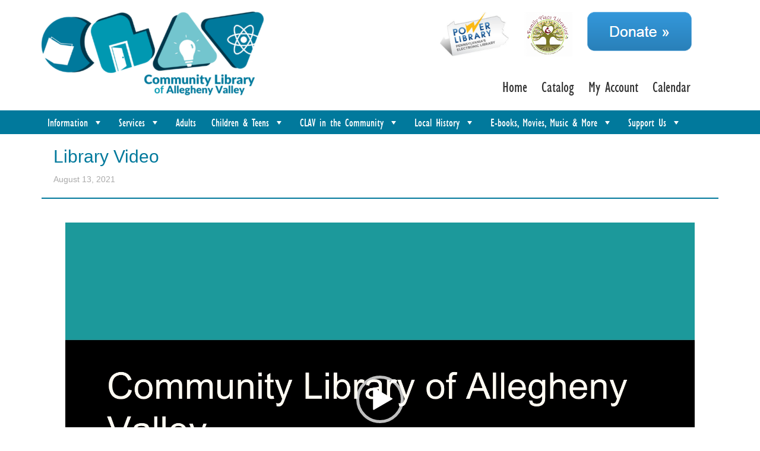

--- FILE ---
content_type: text/html; charset=UTF-8
request_url: https://www.alleghenyvalleylibrary.org/our-library/gold-award-video/
body_size: 22214
content:
<!DOCTYPE html>
<html dir="ltr" lang="en-US" prefix="og: https://ogp.me/ns#">
<head >
<meta charset="UTF-8" />
<meta name="viewport" content="width=device-width, initial-scale=1" />
<title>Library Video | Community Library of Allegheny Valley</title>
	<style>img:is([sizes="auto" i], [sizes^="auto," i]) { contain-intrinsic-size: 3000px 1500px }</style>
	
		<!-- All in One SEO 4.9.3 - aioseo.com -->
	<meta name="description" content="Find out a little about all that the Community Library of Allegheny Valley has to offer!" />
	<meta name="robots" content="max-image-preview:large" />
	<link rel="canonical" href="https://www.alleghenyvalleylibrary.org/our-library/gold-award-video/" />
	<meta name="generator" content="All in One SEO (AIOSEO) 4.9.3" />
		<meta property="og:locale" content="en_US" />
		<meta property="og:site_name" content="Community Library of Allegheny Valley | Community Library of Allegheny Valley strengthens the community by inspiring ideas, enriching lives and encouraging lifelong learning." />
		<meta property="og:type" content="article" />
		<meta property="og:title" content="Library Video | Community Library of Allegheny Valley" />
		<meta property="og:description" content="Find out a little about all that the Community Library of Allegheny Valley has to offer!" />
		<meta property="og:url" content="https://www.alleghenyvalleylibrary.org/our-library/gold-award-video/" />
		<meta property="og:image" content="https://www.alleghenyvalleylibrary.org/wp-content/uploads/2023/03/100-Years-Logo-1.png" />
		<meta property="og:image:secure_url" content="https://www.alleghenyvalleylibrary.org/wp-content/uploads/2023/03/100-Years-Logo-1.png" />
		<meta property="og:image:width" content="500" />
		<meta property="og:image:height" content="500" />
		<meta property="article:published_time" content="2021-08-13T16:08:14+00:00" />
		<meta property="article:modified_time" content="2021-08-13T16:10:55+00:00" />
		<meta property="article:publisher" content="https://www.facebook.com/CommunityLibraryofAlleghenyValley" />
		<script type="application/ld+json" class="aioseo-schema">
			{"@context":"https:\/\/schema.org","@graph":[{"@type":"BreadcrumbList","@id":"https:\/\/www.alleghenyvalleylibrary.org\/our-library\/gold-award-video\/#breadcrumblist","itemListElement":[{"@type":"ListItem","@id":"https:\/\/www.alleghenyvalleylibrary.org#listItem","position":1,"name":"Home","item":"https:\/\/www.alleghenyvalleylibrary.org","nextItem":{"@type":"ListItem","@id":"https:\/\/www.alleghenyvalleylibrary.org\/our-library\/gold-award-video\/#listItem","name":"Library Video"}},{"@type":"ListItem","@id":"https:\/\/www.alleghenyvalleylibrary.org\/our-library\/gold-award-video\/#listItem","position":2,"name":"Library Video","previousItem":{"@type":"ListItem","@id":"https:\/\/www.alleghenyvalleylibrary.org#listItem","name":"Home"}}]},{"@type":"ItemPage","@id":"https:\/\/www.alleghenyvalleylibrary.org\/our-library\/gold-award-video\/#itempage","url":"https:\/\/www.alleghenyvalleylibrary.org\/our-library\/gold-award-video\/","name":"Library Video | Community Library of Allegheny Valley","description":"Find out a little about all that the Community Library of Allegheny Valley has to offer!","inLanguage":"en-US","isPartOf":{"@id":"https:\/\/www.alleghenyvalleylibrary.org\/#website"},"breadcrumb":{"@id":"https:\/\/www.alleghenyvalleylibrary.org\/our-library\/gold-award-video\/#breadcrumblist"},"author":{"@id":"https:\/\/www.alleghenyvalleylibrary.org\/author\/suzyruskin2018\/#author"},"creator":{"@id":"https:\/\/www.alleghenyvalleylibrary.org\/author\/suzyruskin2018\/#author"},"datePublished":"2021-08-13T12:08:14-04:00","dateModified":"2021-08-13T12:10:55-04:00"},{"@type":"Organization","@id":"https:\/\/www.alleghenyvalleylibrary.org\/#organization","name":"Community Library of Allegheny Valley","description":"Community Library of Allegheny Valley strengthens the community by inspiring ideas, enriching lives and encouraging lifelong learning.","url":"https:\/\/www.alleghenyvalleylibrary.org\/","telephone":"+17242263491","logo":{"@type":"ImageObject","url":"https:\/\/www.alleghenyvalleylibrary.org\/wp-content\/uploads\/2021\/12\/cropped-CLAV-Logo-for-Website-Logo.png","@id":"https:\/\/www.alleghenyvalleylibrary.org\/our-library\/gold-award-video\/#organizationLogo","width":374,"height":146},"image":{"@id":"https:\/\/www.alleghenyvalleylibrary.org\/our-library\/gold-award-video\/#organizationLogo"},"sameAs":["https:\/\/www.facebook.com\/CommunityLibraryofAlleghenyValley"]},{"@type":"Person","@id":"https:\/\/www.alleghenyvalleylibrary.org\/author\/suzyruskin2018\/#author","url":"https:\/\/www.alleghenyvalleylibrary.org\/author\/suzyruskin2018\/","name":"Suzy Ruskin"},{"@type":"WebSite","@id":"https:\/\/www.alleghenyvalleylibrary.org\/#website","url":"https:\/\/www.alleghenyvalleylibrary.org\/","name":"Community Library of Allegheny Valley","description":"Community Library of Allegheny Valley strengthens the community by inspiring ideas, enriching lives and encouraging lifelong learning.","inLanguage":"en-US","publisher":{"@id":"https:\/\/www.alleghenyvalleylibrary.org\/#organization"}}]}
		</script>
		<!-- All in One SEO -->

<link rel='dns-prefetch' href='//mypopups.com' />
<link rel='dns-prefetch' href='//fonts.googleapis.com' />
<link rel="alternate" type="application/rss+xml" title="Community Library of Allegheny Valley &raquo; Feed" href="https://www.alleghenyvalleylibrary.org/feed/" />
<link rel="alternate" type="application/rss+xml" title="Community Library of Allegheny Valley &raquo; Comments Feed" href="https://www.alleghenyvalleylibrary.org/comments/feed/" />
		<!-- This site uses the Google Analytics by MonsterInsights plugin v9.11.1 - Using Analytics tracking - https://www.monsterinsights.com/ -->
							<script src="//www.googletagmanager.com/gtag/js?id=G-T66ZRL6QQ3"  data-cfasync="false" data-wpfc-render="false" type="text/javascript" async></script>
			<script data-cfasync="false" data-wpfc-render="false" type="text/javascript">
				var mi_version = '9.11.1';
				var mi_track_user = true;
				var mi_no_track_reason = '';
								var MonsterInsightsDefaultLocations = {"page_location":"https:\/\/www.alleghenyvalleylibrary.org\/our-library\/gold-award-video\/"};
								if ( typeof MonsterInsightsPrivacyGuardFilter === 'function' ) {
					var MonsterInsightsLocations = (typeof MonsterInsightsExcludeQuery === 'object') ? MonsterInsightsPrivacyGuardFilter( MonsterInsightsExcludeQuery ) : MonsterInsightsPrivacyGuardFilter( MonsterInsightsDefaultLocations );
				} else {
					var MonsterInsightsLocations = (typeof MonsterInsightsExcludeQuery === 'object') ? MonsterInsightsExcludeQuery : MonsterInsightsDefaultLocations;
				}

								var disableStrs = [
										'ga-disable-G-T66ZRL6QQ3',
									];

				/* Function to detect opted out users */
				function __gtagTrackerIsOptedOut() {
					for (var index = 0; index < disableStrs.length; index++) {
						if (document.cookie.indexOf(disableStrs[index] + '=true') > -1) {
							return true;
						}
					}

					return false;
				}

				/* Disable tracking if the opt-out cookie exists. */
				if (__gtagTrackerIsOptedOut()) {
					for (var index = 0; index < disableStrs.length; index++) {
						window[disableStrs[index]] = true;
					}
				}

				/* Opt-out function */
				function __gtagTrackerOptout() {
					for (var index = 0; index < disableStrs.length; index++) {
						document.cookie = disableStrs[index] + '=true; expires=Thu, 31 Dec 2099 23:59:59 UTC; path=/';
						window[disableStrs[index]] = true;
					}
				}

				if ('undefined' === typeof gaOptout) {
					function gaOptout() {
						__gtagTrackerOptout();
					}
				}
								window.dataLayer = window.dataLayer || [];

				window.MonsterInsightsDualTracker = {
					helpers: {},
					trackers: {},
				};
				if (mi_track_user) {
					function __gtagDataLayer() {
						dataLayer.push(arguments);
					}

					function __gtagTracker(type, name, parameters) {
						if (!parameters) {
							parameters = {};
						}

						if (parameters.send_to) {
							__gtagDataLayer.apply(null, arguments);
							return;
						}

						if (type === 'event') {
														parameters.send_to = monsterinsights_frontend.v4_id;
							var hookName = name;
							if (typeof parameters['event_category'] !== 'undefined') {
								hookName = parameters['event_category'] + ':' + name;
							}

							if (typeof MonsterInsightsDualTracker.trackers[hookName] !== 'undefined') {
								MonsterInsightsDualTracker.trackers[hookName](parameters);
							} else {
								__gtagDataLayer('event', name, parameters);
							}
							
						} else {
							__gtagDataLayer.apply(null, arguments);
						}
					}

					__gtagTracker('js', new Date());
					__gtagTracker('set', {
						'developer_id.dZGIzZG': true,
											});
					if ( MonsterInsightsLocations.page_location ) {
						__gtagTracker('set', MonsterInsightsLocations);
					}
										__gtagTracker('config', 'G-T66ZRL6QQ3', {"forceSSL":"true","link_attribution":"true"} );
										window.gtag = __gtagTracker;										(function () {
						/* https://developers.google.com/analytics/devguides/collection/analyticsjs/ */
						/* ga and __gaTracker compatibility shim. */
						var noopfn = function () {
							return null;
						};
						var newtracker = function () {
							return new Tracker();
						};
						var Tracker = function () {
							return null;
						};
						var p = Tracker.prototype;
						p.get = noopfn;
						p.set = noopfn;
						p.send = function () {
							var args = Array.prototype.slice.call(arguments);
							args.unshift('send');
							__gaTracker.apply(null, args);
						};
						var __gaTracker = function () {
							var len = arguments.length;
							if (len === 0) {
								return;
							}
							var f = arguments[len - 1];
							if (typeof f !== 'object' || f === null || typeof f.hitCallback !== 'function') {
								if ('send' === arguments[0]) {
									var hitConverted, hitObject = false, action;
									if ('event' === arguments[1]) {
										if ('undefined' !== typeof arguments[3]) {
											hitObject = {
												'eventAction': arguments[3],
												'eventCategory': arguments[2],
												'eventLabel': arguments[4],
												'value': arguments[5] ? arguments[5] : 1,
											}
										}
									}
									if ('pageview' === arguments[1]) {
										if ('undefined' !== typeof arguments[2]) {
											hitObject = {
												'eventAction': 'page_view',
												'page_path': arguments[2],
											}
										}
									}
									if (typeof arguments[2] === 'object') {
										hitObject = arguments[2];
									}
									if (typeof arguments[5] === 'object') {
										Object.assign(hitObject, arguments[5]);
									}
									if ('undefined' !== typeof arguments[1].hitType) {
										hitObject = arguments[1];
										if ('pageview' === hitObject.hitType) {
											hitObject.eventAction = 'page_view';
										}
									}
									if (hitObject) {
										action = 'timing' === arguments[1].hitType ? 'timing_complete' : hitObject.eventAction;
										hitConverted = mapArgs(hitObject);
										__gtagTracker('event', action, hitConverted);
									}
								}
								return;
							}

							function mapArgs(args) {
								var arg, hit = {};
								var gaMap = {
									'eventCategory': 'event_category',
									'eventAction': 'event_action',
									'eventLabel': 'event_label',
									'eventValue': 'event_value',
									'nonInteraction': 'non_interaction',
									'timingCategory': 'event_category',
									'timingVar': 'name',
									'timingValue': 'value',
									'timingLabel': 'event_label',
									'page': 'page_path',
									'location': 'page_location',
									'title': 'page_title',
									'referrer' : 'page_referrer',
								};
								for (arg in args) {
																		if (!(!args.hasOwnProperty(arg) || !gaMap.hasOwnProperty(arg))) {
										hit[gaMap[arg]] = args[arg];
									} else {
										hit[arg] = args[arg];
									}
								}
								return hit;
							}

							try {
								f.hitCallback();
							} catch (ex) {
							}
						};
						__gaTracker.create = newtracker;
						__gaTracker.getByName = newtracker;
						__gaTracker.getAll = function () {
							return [];
						};
						__gaTracker.remove = noopfn;
						__gaTracker.loaded = true;
						window['__gaTracker'] = __gaTracker;
					})();
									} else {
										console.log("");
					(function () {
						function __gtagTracker() {
							return null;
						}

						window['__gtagTracker'] = __gtagTracker;
						window['gtag'] = __gtagTracker;
					})();
									}
			</script>
							<!-- / Google Analytics by MonsterInsights -->
		<script type="text/javascript">
/* <![CDATA[ */
window._wpemojiSettings = {"baseUrl":"https:\/\/s.w.org\/images\/core\/emoji\/15.0.3\/72x72\/","ext":".png","svgUrl":"https:\/\/s.w.org\/images\/core\/emoji\/15.0.3\/svg\/","svgExt":".svg","source":{"concatemoji":"https:\/\/www.alleghenyvalleylibrary.org\/wp-includes\/js\/wp-emoji-release.min.js?ver=6.7.4"}};
/*! This file is auto-generated */
!function(i,n){var o,s,e;function c(e){try{var t={supportTests:e,timestamp:(new Date).valueOf()};sessionStorage.setItem(o,JSON.stringify(t))}catch(e){}}function p(e,t,n){e.clearRect(0,0,e.canvas.width,e.canvas.height),e.fillText(t,0,0);var t=new Uint32Array(e.getImageData(0,0,e.canvas.width,e.canvas.height).data),r=(e.clearRect(0,0,e.canvas.width,e.canvas.height),e.fillText(n,0,0),new Uint32Array(e.getImageData(0,0,e.canvas.width,e.canvas.height).data));return t.every(function(e,t){return e===r[t]})}function u(e,t,n){switch(t){case"flag":return n(e,"\ud83c\udff3\ufe0f\u200d\u26a7\ufe0f","\ud83c\udff3\ufe0f\u200b\u26a7\ufe0f")?!1:!n(e,"\ud83c\uddfa\ud83c\uddf3","\ud83c\uddfa\u200b\ud83c\uddf3")&&!n(e,"\ud83c\udff4\udb40\udc67\udb40\udc62\udb40\udc65\udb40\udc6e\udb40\udc67\udb40\udc7f","\ud83c\udff4\u200b\udb40\udc67\u200b\udb40\udc62\u200b\udb40\udc65\u200b\udb40\udc6e\u200b\udb40\udc67\u200b\udb40\udc7f");case"emoji":return!n(e,"\ud83d\udc26\u200d\u2b1b","\ud83d\udc26\u200b\u2b1b")}return!1}function f(e,t,n){var r="undefined"!=typeof WorkerGlobalScope&&self instanceof WorkerGlobalScope?new OffscreenCanvas(300,150):i.createElement("canvas"),a=r.getContext("2d",{willReadFrequently:!0}),o=(a.textBaseline="top",a.font="600 32px Arial",{});return e.forEach(function(e){o[e]=t(a,e,n)}),o}function t(e){var t=i.createElement("script");t.src=e,t.defer=!0,i.head.appendChild(t)}"undefined"!=typeof Promise&&(o="wpEmojiSettingsSupports",s=["flag","emoji"],n.supports={everything:!0,everythingExceptFlag:!0},e=new Promise(function(e){i.addEventListener("DOMContentLoaded",e,{once:!0})}),new Promise(function(t){var n=function(){try{var e=JSON.parse(sessionStorage.getItem(o));if("object"==typeof e&&"number"==typeof e.timestamp&&(new Date).valueOf()<e.timestamp+604800&&"object"==typeof e.supportTests)return e.supportTests}catch(e){}return null}();if(!n){if("undefined"!=typeof Worker&&"undefined"!=typeof OffscreenCanvas&&"undefined"!=typeof URL&&URL.createObjectURL&&"undefined"!=typeof Blob)try{var e="postMessage("+f.toString()+"("+[JSON.stringify(s),u.toString(),p.toString()].join(",")+"));",r=new Blob([e],{type:"text/javascript"}),a=new Worker(URL.createObjectURL(r),{name:"wpTestEmojiSupports"});return void(a.onmessage=function(e){c(n=e.data),a.terminate(),t(n)})}catch(e){}c(n=f(s,u,p))}t(n)}).then(function(e){for(var t in e)n.supports[t]=e[t],n.supports.everything=n.supports.everything&&n.supports[t],"flag"!==t&&(n.supports.everythingExceptFlag=n.supports.everythingExceptFlag&&n.supports[t]);n.supports.everythingExceptFlag=n.supports.everythingExceptFlag&&!n.supports.flag,n.DOMReady=!1,n.readyCallback=function(){n.DOMReady=!0}}).then(function(){return e}).then(function(){var e;n.supports.everything||(n.readyCallback(),(e=n.source||{}).concatemoji?t(e.concatemoji):e.wpemoji&&e.twemoji&&(t(e.twemoji),t(e.wpemoji)))}))}((window,document),window._wpemojiSettings);
/* ]]> */
</script>
<link rel='stylesheet' id='enterprise-pro-css' href='https://www.alleghenyvalleylibrary.org/wp-content/themes/enterprise-pro/style.css?ver=2.1.2' type='text/css' media='all' />
<style id='wp-emoji-styles-inline-css' type='text/css'>

	img.wp-smiley, img.emoji {
		display: inline !important;
		border: none !important;
		box-shadow: none !important;
		height: 1em !important;
		width: 1em !important;
		margin: 0 0.07em !important;
		vertical-align: -0.1em !important;
		background: none !important;
		padding: 0 !important;
	}
</style>
<link rel='stylesheet' id='wp-block-library-css' href='https://www.alleghenyvalleylibrary.org/wp-includes/css/dist/block-library/style.min.css?ver=6.7.4' type='text/css' media='all' />
<link rel='stylesheet' id='aioseo/css/src/vue/standalone/blocks/table-of-contents/global.scss-css' href='https://www.alleghenyvalleylibrary.org/wp-content/plugins/all-in-one-seo-pack/dist/Lite/assets/css/table-of-contents/global.e90f6d47.css?ver=4.9.3' type='text/css' media='all' />
<style id='classic-theme-styles-inline-css' type='text/css'>
/*! This file is auto-generated */
.wp-block-button__link{color:#fff;background-color:#32373c;border-radius:9999px;box-shadow:none;text-decoration:none;padding:calc(.667em + 2px) calc(1.333em + 2px);font-size:1.125em}.wp-block-file__button{background:#32373c;color:#fff;text-decoration:none}
</style>
<style id='global-styles-inline-css' type='text/css'>
:root{--wp--preset--aspect-ratio--square: 1;--wp--preset--aspect-ratio--4-3: 4/3;--wp--preset--aspect-ratio--3-4: 3/4;--wp--preset--aspect-ratio--3-2: 3/2;--wp--preset--aspect-ratio--2-3: 2/3;--wp--preset--aspect-ratio--16-9: 16/9;--wp--preset--aspect-ratio--9-16: 9/16;--wp--preset--color--black: #000000;--wp--preset--color--cyan-bluish-gray: #abb8c3;--wp--preset--color--white: #ffffff;--wp--preset--color--pale-pink: #f78da7;--wp--preset--color--vivid-red: #cf2e2e;--wp--preset--color--luminous-vivid-orange: #ff6900;--wp--preset--color--luminous-vivid-amber: #fcb900;--wp--preset--color--light-green-cyan: #7bdcb5;--wp--preset--color--vivid-green-cyan: #00d084;--wp--preset--color--pale-cyan-blue: #8ed1fc;--wp--preset--color--vivid-cyan-blue: #0693e3;--wp--preset--color--vivid-purple: #9b51e0;--wp--preset--gradient--vivid-cyan-blue-to-vivid-purple: linear-gradient(135deg,rgba(6,147,227,1) 0%,rgb(155,81,224) 100%);--wp--preset--gradient--light-green-cyan-to-vivid-green-cyan: linear-gradient(135deg,rgb(122,220,180) 0%,rgb(0,208,130) 100%);--wp--preset--gradient--luminous-vivid-amber-to-luminous-vivid-orange: linear-gradient(135deg,rgba(252,185,0,1) 0%,rgba(255,105,0,1) 100%);--wp--preset--gradient--luminous-vivid-orange-to-vivid-red: linear-gradient(135deg,rgba(255,105,0,1) 0%,rgb(207,46,46) 100%);--wp--preset--gradient--very-light-gray-to-cyan-bluish-gray: linear-gradient(135deg,rgb(238,238,238) 0%,rgb(169,184,195) 100%);--wp--preset--gradient--cool-to-warm-spectrum: linear-gradient(135deg,rgb(74,234,220) 0%,rgb(151,120,209) 20%,rgb(207,42,186) 40%,rgb(238,44,130) 60%,rgb(251,105,98) 80%,rgb(254,248,76) 100%);--wp--preset--gradient--blush-light-purple: linear-gradient(135deg,rgb(255,206,236) 0%,rgb(152,150,240) 100%);--wp--preset--gradient--blush-bordeaux: linear-gradient(135deg,rgb(254,205,165) 0%,rgb(254,45,45) 50%,rgb(107,0,62) 100%);--wp--preset--gradient--luminous-dusk: linear-gradient(135deg,rgb(255,203,112) 0%,rgb(199,81,192) 50%,rgb(65,88,208) 100%);--wp--preset--gradient--pale-ocean: linear-gradient(135deg,rgb(255,245,203) 0%,rgb(182,227,212) 50%,rgb(51,167,181) 100%);--wp--preset--gradient--electric-grass: linear-gradient(135deg,rgb(202,248,128) 0%,rgb(113,206,126) 100%);--wp--preset--gradient--midnight: linear-gradient(135deg,rgb(2,3,129) 0%,rgb(40,116,252) 100%);--wp--preset--font-size--small: 13px;--wp--preset--font-size--medium: 20px;--wp--preset--font-size--large: 36px;--wp--preset--font-size--x-large: 42px;--wp--preset--spacing--20: 0.44rem;--wp--preset--spacing--30: 0.67rem;--wp--preset--spacing--40: 1rem;--wp--preset--spacing--50: 1.5rem;--wp--preset--spacing--60: 2.25rem;--wp--preset--spacing--70: 3.38rem;--wp--preset--spacing--80: 5.06rem;--wp--preset--shadow--natural: 6px 6px 9px rgba(0, 0, 0, 0.2);--wp--preset--shadow--deep: 12px 12px 50px rgba(0, 0, 0, 0.4);--wp--preset--shadow--sharp: 6px 6px 0px rgba(0, 0, 0, 0.2);--wp--preset--shadow--outlined: 6px 6px 0px -3px rgba(255, 255, 255, 1), 6px 6px rgba(0, 0, 0, 1);--wp--preset--shadow--crisp: 6px 6px 0px rgba(0, 0, 0, 1);}:where(.is-layout-flex){gap: 0.5em;}:where(.is-layout-grid){gap: 0.5em;}body .is-layout-flex{display: flex;}.is-layout-flex{flex-wrap: wrap;align-items: center;}.is-layout-flex > :is(*, div){margin: 0;}body .is-layout-grid{display: grid;}.is-layout-grid > :is(*, div){margin: 0;}:where(.wp-block-columns.is-layout-flex){gap: 2em;}:where(.wp-block-columns.is-layout-grid){gap: 2em;}:where(.wp-block-post-template.is-layout-flex){gap: 1.25em;}:where(.wp-block-post-template.is-layout-grid){gap: 1.25em;}.has-black-color{color: var(--wp--preset--color--black) !important;}.has-cyan-bluish-gray-color{color: var(--wp--preset--color--cyan-bluish-gray) !important;}.has-white-color{color: var(--wp--preset--color--white) !important;}.has-pale-pink-color{color: var(--wp--preset--color--pale-pink) !important;}.has-vivid-red-color{color: var(--wp--preset--color--vivid-red) !important;}.has-luminous-vivid-orange-color{color: var(--wp--preset--color--luminous-vivid-orange) !important;}.has-luminous-vivid-amber-color{color: var(--wp--preset--color--luminous-vivid-amber) !important;}.has-light-green-cyan-color{color: var(--wp--preset--color--light-green-cyan) !important;}.has-vivid-green-cyan-color{color: var(--wp--preset--color--vivid-green-cyan) !important;}.has-pale-cyan-blue-color{color: var(--wp--preset--color--pale-cyan-blue) !important;}.has-vivid-cyan-blue-color{color: var(--wp--preset--color--vivid-cyan-blue) !important;}.has-vivid-purple-color{color: var(--wp--preset--color--vivid-purple) !important;}.has-black-background-color{background-color: var(--wp--preset--color--black) !important;}.has-cyan-bluish-gray-background-color{background-color: var(--wp--preset--color--cyan-bluish-gray) !important;}.has-white-background-color{background-color: var(--wp--preset--color--white) !important;}.has-pale-pink-background-color{background-color: var(--wp--preset--color--pale-pink) !important;}.has-vivid-red-background-color{background-color: var(--wp--preset--color--vivid-red) !important;}.has-luminous-vivid-orange-background-color{background-color: var(--wp--preset--color--luminous-vivid-orange) !important;}.has-luminous-vivid-amber-background-color{background-color: var(--wp--preset--color--luminous-vivid-amber) !important;}.has-light-green-cyan-background-color{background-color: var(--wp--preset--color--light-green-cyan) !important;}.has-vivid-green-cyan-background-color{background-color: var(--wp--preset--color--vivid-green-cyan) !important;}.has-pale-cyan-blue-background-color{background-color: var(--wp--preset--color--pale-cyan-blue) !important;}.has-vivid-cyan-blue-background-color{background-color: var(--wp--preset--color--vivid-cyan-blue) !important;}.has-vivid-purple-background-color{background-color: var(--wp--preset--color--vivid-purple) !important;}.has-black-border-color{border-color: var(--wp--preset--color--black) !important;}.has-cyan-bluish-gray-border-color{border-color: var(--wp--preset--color--cyan-bluish-gray) !important;}.has-white-border-color{border-color: var(--wp--preset--color--white) !important;}.has-pale-pink-border-color{border-color: var(--wp--preset--color--pale-pink) !important;}.has-vivid-red-border-color{border-color: var(--wp--preset--color--vivid-red) !important;}.has-luminous-vivid-orange-border-color{border-color: var(--wp--preset--color--luminous-vivid-orange) !important;}.has-luminous-vivid-amber-border-color{border-color: var(--wp--preset--color--luminous-vivid-amber) !important;}.has-light-green-cyan-border-color{border-color: var(--wp--preset--color--light-green-cyan) !important;}.has-vivid-green-cyan-border-color{border-color: var(--wp--preset--color--vivid-green-cyan) !important;}.has-pale-cyan-blue-border-color{border-color: var(--wp--preset--color--pale-cyan-blue) !important;}.has-vivid-cyan-blue-border-color{border-color: var(--wp--preset--color--vivid-cyan-blue) !important;}.has-vivid-purple-border-color{border-color: var(--wp--preset--color--vivid-purple) !important;}.has-vivid-cyan-blue-to-vivid-purple-gradient-background{background: var(--wp--preset--gradient--vivid-cyan-blue-to-vivid-purple) !important;}.has-light-green-cyan-to-vivid-green-cyan-gradient-background{background: var(--wp--preset--gradient--light-green-cyan-to-vivid-green-cyan) !important;}.has-luminous-vivid-amber-to-luminous-vivid-orange-gradient-background{background: var(--wp--preset--gradient--luminous-vivid-amber-to-luminous-vivid-orange) !important;}.has-luminous-vivid-orange-to-vivid-red-gradient-background{background: var(--wp--preset--gradient--luminous-vivid-orange-to-vivid-red) !important;}.has-very-light-gray-to-cyan-bluish-gray-gradient-background{background: var(--wp--preset--gradient--very-light-gray-to-cyan-bluish-gray) !important;}.has-cool-to-warm-spectrum-gradient-background{background: var(--wp--preset--gradient--cool-to-warm-spectrum) !important;}.has-blush-light-purple-gradient-background{background: var(--wp--preset--gradient--blush-light-purple) !important;}.has-blush-bordeaux-gradient-background{background: var(--wp--preset--gradient--blush-bordeaux) !important;}.has-luminous-dusk-gradient-background{background: var(--wp--preset--gradient--luminous-dusk) !important;}.has-pale-ocean-gradient-background{background: var(--wp--preset--gradient--pale-ocean) !important;}.has-electric-grass-gradient-background{background: var(--wp--preset--gradient--electric-grass) !important;}.has-midnight-gradient-background{background: var(--wp--preset--gradient--midnight) !important;}.has-small-font-size{font-size: var(--wp--preset--font-size--small) !important;}.has-medium-font-size{font-size: var(--wp--preset--font-size--medium) !important;}.has-large-font-size{font-size: var(--wp--preset--font-size--large) !important;}.has-x-large-font-size{font-size: var(--wp--preset--font-size--x-large) !important;}
:where(.wp-block-post-template.is-layout-flex){gap: 1.25em;}:where(.wp-block-post-template.is-layout-grid){gap: 1.25em;}
:where(.wp-block-columns.is-layout-flex){gap: 2em;}:where(.wp-block-columns.is-layout-grid){gap: 2em;}
:root :where(.wp-block-pullquote){font-size: 1.5em;line-height: 1.6;}
</style>
<link rel='stylesheet' id='ctct_form_styles-css' href='https://www.alleghenyvalleylibrary.org/wp-content/plugins/constant-contact-forms/assets/css/style.css?ver=2.15.2' type='text/css' media='all' />
<link rel='stylesheet' id='contact-form-7-css' href='https://www.alleghenyvalleylibrary.org/wp-content/plugins/contact-form-7/includes/css/styles.css?ver=6.1.4' type='text/css' media='all' />
<link rel='stylesheet' id='name-directory-style-css' href='https://www.alleghenyvalleylibrary.org/wp-content/plugins/name-directory/name_directory.css?ver=6.7.4' type='text/css' media='all' />
<link rel='stylesheet' id='uaf_client_css-css' href='https://www.alleghenyvalleylibrary.org/wp-content/uploads/useanyfont/uaf.css?ver=1764323677' type='text/css' media='all' />
<link rel='stylesheet' id='megamenu-css' href='https://www.alleghenyvalleylibrary.org/wp-content/uploads/maxmegamenu/style.css?ver=2df9dc' type='text/css' media='all' />
<link rel='stylesheet' id='dashicons-css' href='https://www.alleghenyvalleylibrary.org/wp-includes/css/dashicons.min.css?ver=6.7.4' type='text/css' media='all' />
<link rel='stylesheet' id='megamenu-fontawesome-css' href='https://www.alleghenyvalleylibrary.org/wp-content/plugins/megamenu-pro/icons/fontawesome/css/font-awesome.min.css?ver=1.7' type='text/css' media='all' />
<link rel='stylesheet' id='megamenu-genericons-css' href='https://www.alleghenyvalleylibrary.org/wp-content/plugins/megamenu-pro/icons/genericons/genericons/genericons.css?ver=1.7' type='text/css' media='all' />
<link rel='stylesheet' id='google-fonts-css' href='//fonts.googleapis.com/css?family=Lato%3A300%2C700%2C300italic%7CTitillium+Web%3A600&#038;ver=2.1.2' type='text/css' media='all' />
<script type="text/javascript" src="https://www.alleghenyvalleylibrary.org/wp-content/plugins/google-analytics-for-wordpress/assets/js/frontend-gtag.min.js?ver=9.11.1" id="monsterinsights-frontend-script-js" async="async" data-wp-strategy="async"></script>
<script data-cfasync="false" data-wpfc-render="false" type="text/javascript" id='monsterinsights-frontend-script-js-extra'>/* <![CDATA[ */
var monsterinsights_frontend = {"js_events_tracking":"true","download_extensions":"doc,pdf,ppt,zip,xls,docx,pptx,xlsx","inbound_paths":"[{\"path\":\"\\\/go\\\/\",\"label\":\"affiliate\"},{\"path\":\"\\\/recommend\\\/\",\"label\":\"affiliate\"}]","home_url":"https:\/\/www.alleghenyvalleylibrary.org","hash_tracking":"false","v4_id":"G-T66ZRL6QQ3"};/* ]]> */
</script>
<script type="text/javascript" src="https://www.alleghenyvalleylibrary.org/wp-includes/js/jquery/jquery.min.js?ver=3.7.1" id="jquery-core-js"></script>
<script type="text/javascript" src="https://www.alleghenyvalleylibrary.org/wp-includes/js/jquery/jquery-migrate.min.js?ver=3.4.1" id="jquery-migrate-js"></script>
<script type="text/javascript" src="//www.alleghenyvalleylibrary.org/wp-content/plugins/revslider/sr6/assets/js/rbtools.min.js?ver=6.7.12" async id="tp-tools-js"></script>
<script type="text/javascript" src="//www.alleghenyvalleylibrary.org/wp-content/plugins/revslider/sr6/assets/js/rs6.min.js?ver=6.7.12" async id="revmin-js"></script>
<script type="text/javascript" src="https://www.alleghenyvalleylibrary.org/wp-content/themes/enterprise-pro/js/responsive-menu.js?ver=1.0.0" id="enterprise-responsive-menu-js"></script>
<script type="text/javascript" src="https://mypopups.com/api/embed/element?sub=9acd5ade-1589-11f0-b531-309c23ce08f7-lvmuouhlik&amp;ver=1.2.7" id="wp_mypopups-donation179754-js"></script>
<link rel="https://api.w.org/" href="https://www.alleghenyvalleylibrary.org/wp-json/" /><link rel="alternate" title="JSON" type="application/json" href="https://www.alleghenyvalleylibrary.org/wp-json/wp/v2/media/2186" /><link rel="EditURI" type="application/rsd+xml" title="RSD" href="https://www.alleghenyvalleylibrary.org/xmlrpc.php?rsd" />
<meta name="generator" content="WordPress 6.7.4" />
<link rel='shortlink' href='https://www.alleghenyvalleylibrary.org/?p=2186' />
<link rel="alternate" title="oEmbed (JSON)" type="application/json+oembed" href="https://www.alleghenyvalleylibrary.org/wp-json/oembed/1.0/embed?url=https%3A%2F%2Fwww.alleghenyvalleylibrary.org%2Four-library%2Fgold-award-video%2F" />
<link rel="alternate" title="oEmbed (XML)" type="text/xml+oembed" href="https://www.alleghenyvalleylibrary.org/wp-json/oembed/1.0/embed?url=https%3A%2F%2Fwww.alleghenyvalleylibrary.org%2Four-library%2Fgold-award-video%2F&#038;format=xml" />
<meta name="mpu-version" content="1.2.7" /><link rel="pingback" href="https://www.alleghenyvalleylibrary.org/xmlrpc.php" />
<style type="text/css">.site-title a { background: url(https://www.alleghenyvalleylibrary.org/wp-content/uploads/2021/12/cropped-CLAV-Logo-for-Website-Logo.png) no-repeat !important; }</style>
<meta name="generator" content="Powered by Slider Revolution 6.7.12 - responsive, Mobile-Friendly Slider Plugin for WordPress with comfortable drag and drop interface." />
<link rel="icon" href="https://www.alleghenyvalleylibrary.org/wp-content/uploads/2021/12/cropped-CLAV-Square-Logo-Transparent-32x32.png" sizes="32x32" />
<link rel="icon" href="https://www.alleghenyvalleylibrary.org/wp-content/uploads/2021/12/cropped-CLAV-Square-Logo-Transparent-192x192.png" sizes="192x192" />
<link rel="apple-touch-icon" href="https://www.alleghenyvalleylibrary.org/wp-content/uploads/2021/12/cropped-CLAV-Square-Logo-Transparent-180x180.png" />
<meta name="msapplication-TileImage" content="https://www.alleghenyvalleylibrary.org/wp-content/uploads/2021/12/cropped-CLAV-Square-Logo-Transparent-270x270.png" />
<script>function setREVStartSize(e){
			//window.requestAnimationFrame(function() {
				window.RSIW = window.RSIW===undefined ? window.innerWidth : window.RSIW;
				window.RSIH = window.RSIH===undefined ? window.innerHeight : window.RSIH;
				try {
					var pw = document.getElementById(e.c).parentNode.offsetWidth,
						newh;
					pw = pw===0 || isNaN(pw) || (e.l=="fullwidth" || e.layout=="fullwidth") ? window.RSIW : pw;
					e.tabw = e.tabw===undefined ? 0 : parseInt(e.tabw);
					e.thumbw = e.thumbw===undefined ? 0 : parseInt(e.thumbw);
					e.tabh = e.tabh===undefined ? 0 : parseInt(e.tabh);
					e.thumbh = e.thumbh===undefined ? 0 : parseInt(e.thumbh);
					e.tabhide = e.tabhide===undefined ? 0 : parseInt(e.tabhide);
					e.thumbhide = e.thumbhide===undefined ? 0 : parseInt(e.thumbhide);
					e.mh = e.mh===undefined || e.mh=="" || e.mh==="auto" ? 0 : parseInt(e.mh,0);
					if(e.layout==="fullscreen" || e.l==="fullscreen")
						newh = Math.max(e.mh,window.RSIH);
					else{
						e.gw = Array.isArray(e.gw) ? e.gw : [e.gw];
						for (var i in e.rl) if (e.gw[i]===undefined || e.gw[i]===0) e.gw[i] = e.gw[i-1];
						e.gh = e.el===undefined || e.el==="" || (Array.isArray(e.el) && e.el.length==0)? e.gh : e.el;
						e.gh = Array.isArray(e.gh) ? e.gh : [e.gh];
						for (var i in e.rl) if (e.gh[i]===undefined || e.gh[i]===0) e.gh[i] = e.gh[i-1];
											
						var nl = new Array(e.rl.length),
							ix = 0,
							sl;
						e.tabw = e.tabhide>=pw ? 0 : e.tabw;
						e.thumbw = e.thumbhide>=pw ? 0 : e.thumbw;
						e.tabh = e.tabhide>=pw ? 0 : e.tabh;
						e.thumbh = e.thumbhide>=pw ? 0 : e.thumbh;
						for (var i in e.rl) nl[i] = e.rl[i]<window.RSIW ? 0 : e.rl[i];
						sl = nl[0];
						for (var i in nl) if (sl>nl[i] && nl[i]>0) { sl = nl[i]; ix=i;}
						var m = pw>(e.gw[ix]+e.tabw+e.thumbw) ? 1 : (pw-(e.tabw+e.thumbw)) / (e.gw[ix]);
						newh =  (e.gh[ix] * m) + (e.tabh + e.thumbh);
					}
					var el = document.getElementById(e.c);
					if (el!==null && el) el.style.height = newh+"px";
					el = document.getElementById(e.c+"_wrapper");
					if (el!==null && el) {
						el.style.height = newh+"px";
						el.style.display = "block";
					}
				} catch(e){
					console.log("Failure at Presize of Slider:" + e)
				}
			//});
		  };</script>
<style type="text/css">/** Mega Menu CSS: fs **/</style>
</head>
<body class="attachment attachment-template-default attachmentid-2186 attachment-mp4 ctct-genesis mega-menu-primary custom-header header-image full-width-content genesis-breadcrumbs-hidden genesis-footer-widgets-visible" itemscope itemtype="https://schema.org/WebPage"><div class="site-container"><header class="site-header" itemscope itemtype="https://schema.org/WPHeader"><div class="wrap"><div class="title-area"><p class="site-title" itemprop="headline"><a href="https://www.alleghenyvalleylibrary.org/">Community Library of Allegheny Valley</a></p><p class="site-description" itemprop="description">Community Library of Allegheny Valley strengthens the community by inspiring ideas, enriching lives and encouraging lifelong learning.</p></div><div class="widget-area header-widget-area"><section id="text-7" class="widget widget_text"><div class="widget-wrap">			<div class="textwidget"><p><a href="https://giving.librarycustomer.org/Donate?tid=d1d61dcd-257d-4f59-a28d-f29ce37c9b83&amp;cid=dABHAHcAOQAzADUAbABLAEkAUwBJAGUARABTADEARgBVAHcANwBzAE0AdwA9AD0A" target="_blank" rel="noopener"><img decoding="async" class="alignright wp-image-328" src="https://www.alleghenyvalleylibrary.org/wp-content/uploads/2018/10/2donatebutton.png" alt="Donate" width="176" height="75" /></a> <a href="http://www.familyplacelibraries.org/" target="_blank" rel="noopener"><img decoding="async" class="alignright wp-image-328" src="https://www.alleghenyvalleylibrary.org/wp-content/uploads/2018/06/Family-Place-300x271-300x271.png" alt="Family Place Libraries" width="83" height="75" /></a> <a href="http://www.einetwork.net/ein/powerlib.php" target="_blank" rel="noopener"><img decoding="async" class="alignright wp-image-329" src="https://www.alleghenyvalleylibrary.org/wp-content/uploads/2018/06/Power-Library-Logo-300x193.jpg" alt="Power Library, Pennsylvania's Electronic Library" width="117" height="75" srcset="https://www.alleghenyvalleylibrary.org/wp-content/uploads/2018/06/Power-Library-Logo-300x193.jpg 300w, https://www.alleghenyvalleylibrary.org/wp-content/uploads/2018/06/Power-Library-Logo.jpg 320w" sizes="(max-width: 117px) 100vw, 117px" /></a></p>
</div>
		</div></section>
<section id="nav_menu-2" class="widget widget_nav_menu"><div class="widget-wrap"><nav class="nav-header" itemscope itemtype="https://schema.org/SiteNavigationElement"><ul id="menu-upper-right-header-menu" class="menu genesis-nav-menu"><li id="menu-item-618" class="menu-item menu-item-type-custom menu-item-object-custom menu-item-home menu-item-618"><a href="https://www.alleghenyvalleylibrary.org/" itemprop="url"><span itemprop="name">Home</span></a></li>
<li id="menu-item-313" class="menu-item menu-item-type-custom menu-item-object-custom menu-item-313"><a target="_blank" href="https://librarycatalog.einetwork.net/" itemprop="url"><span itemprop="name">Catalog</span></a></li>
<li id="menu-item-314" class="menu-item menu-item-type-custom menu-item-object-custom menu-item-314"><a target="_blank" href="https://acl.bibliocommons.com/user/login?destination=https%3A%2F%2Facl.bibliocommons.com%2F" itemprop="url"><span itemprop="name">My Account</span></a></li>
<li id="menu-item-315" class="menu-item menu-item-type-custom menu-item-object-custom menu-item-315"><a href="https://alleghenyvalley.librarycalendar.com/events/upcoming" itemprop="url"><span itemprop="name">Calendar</span></a></li>
</ul></nav></div></section>
</div></div></header><nav class="nav-primary" aria-label="Main" itemscope itemtype="https://schema.org/SiteNavigationElement"><div class="wrap"><div id="mega-menu-wrap-primary" class="mega-menu-wrap"><div class="mega-menu-toggle"><div class="mega-toggle-blocks-left"></div><div class="mega-toggle-blocks-center"></div><div class="mega-toggle-blocks-right"><div class='mega-toggle-block mega-menu-toggle-block mega-toggle-block-1' id='mega-toggle-block-1' tabindex='0'><button class='mega-toggle-standard mega-toggle-label' aria-expanded='false'><span class='mega-toggle-label-closed'>MENU</span><span class='mega-toggle-label-open'>MENU</span></button></div></div></div><ul id="mega-menu-primary" class="mega-menu max-mega-menu mega-menu-horizontal mega-no-js" data-event="hover" data-effect="disabled" data-effect-speed="200" data-effect-mobile="disabled" data-effect-speed-mobile="0" data-mobile-force-width="false" data-second-click="go" data-document-click="collapse" data-vertical-behaviour="accordion" data-breakpoint="600" data-unbind="true" data-mobile-state="collapse_all" data-mobile-direction="vertical" data-hover-intent-timeout="300" data-hover-intent-interval="100" data-sticky-enabled="true" data-sticky-mobile="false" data-sticky-offset="0" data-sticky-expand="false" data-sticky-hide="true" data-sticky-hide-tolerance="10" data-sticky-hide-offset="0"><li class="mega-menu-item mega-menu-item-type-custom mega-menu-item-object-custom mega-menu-item-has-children mega-menu-megamenu mega-align-bottom-left mega-menu-megamenu mega-menu-item-454" id="mega-menu-item-454"><a class="mega-menu-link" href="#" aria-expanded="false" tabindex="0">Information<span class="mega-indicator" aria-hidden="true"></span></a>
<ul class="mega-sub-menu">
<li class="mega-menu-item mega-menu-item-type-post_type mega-menu-item-object-page mega-menu-column-standard mega-menu-columns-2-of-6 mega-menu-item-198" style="--columns:6; --span:2" id="mega-menu-item-198"><a class="mega-menu-link" href="https://www.alleghenyvalleylibrary.org/library-hours/">Library Hours</a></li><li class="mega-menu-item mega-menu-item-type-post_type mega-menu-item-object-page mega-menu-column-standard mega-menu-columns-2-of-6 mega-menu-item-199" style="--columns:6; --span:2" id="mega-menu-item-199"><a class="mega-menu-link" href="https://www.alleghenyvalleylibrary.org/contact-information/">Contact Information</a></li><li class="mega-menu-item mega-menu-item-type-post_type mega-menu-item-object-page mega-menu-column-standard mega-menu-columns-2-of-6 mega-menu-item-200" style="--columns:6; --span:2" id="mega-menu-item-200"><a class="mega-menu-link" href="https://www.alleghenyvalleylibrary.org/library-policies/">Library Policies</a></li><li class="mega-menu-item mega-menu-item-type-post_type mega-menu-item-object-page mega-menu-column-standard mega-menu-columns-2-of-6 mega-menu-clear mega-menu-item-205" style="--columns:6; --span:2" id="mega-menu-item-205"><a class="mega-menu-link" href="https://www.alleghenyvalleylibrary.org/community-room-rental/">Community Room Rental</a></li><li class="mega-menu-item mega-menu-item-type-post_type mega-menu-item-object-page mega-menu-column-standard mega-menu-columns-2-of-6 mega-menu-item-210" style="--columns:6; --span:2" id="mega-menu-item-210"><a class="mega-menu-link" href="https://www.alleghenyvalleylibrary.org/our-staff/">Our Staff</a></li><li class="mega-menu-item mega-menu-item-type-post_type mega-menu-item-object-page mega-menu-column-standard mega-menu-columns-2-of-6 mega-menu-item-211" style="--columns:6; --span:2" id="mega-menu-item-211"><a class="mega-menu-link" href="https://www.alleghenyvalleylibrary.org/our-board/">Our Board</a></li><li class="mega-menu-item mega-menu-item-type-post_type mega-menu-item-object-page mega-menu-column-standard mega-menu-columns-2-of-6 mega-menu-clear mega-menu-item-295" style="--columns:6; --span:2" id="mega-menu-item-295"><a class="mega-menu-link" href="https://www.alleghenyvalleylibrary.org/history-of-clav/">History of CLAV</a></li><li class="mega-menu-item mega-menu-item-type-post_type mega-menu-item-object-page mega-menu-column-standard mega-menu-columns-2-of-6 mega-menu-item-239" style="--columns:6; --span:2" id="mega-menu-item-239"><a class="mega-menu-link" href="https://www.alleghenyvalleylibrary.org/pa-forward/">PA Forward®</a></li></ul>
</li><li class="mega-menu-item mega-menu-item-type-custom mega-menu-item-object-custom mega-menu-item-has-children mega-menu-megamenu mega-align-bottom-left mega-menu-megamenu mega-menu-item-455" id="mega-menu-item-455"><a class="mega-menu-link" href="#" aria-expanded="false" tabindex="0">Services<span class="mega-indicator" aria-hidden="true"></span></a>
<ul class="mega-sub-menu">
<li class="mega-menu-item mega-menu-item-type-post_type mega-menu-item-object-page mega-menu-column-standard mega-menu-columns-2-of-6 mega-menu-item-218" style="--columns:6; --span:2" id="mega-menu-item-218"><a class="mega-menu-link" href="https://www.alleghenyvalleylibrary.org/my-library-card/">My Library Card</a></li><li class="mega-menu-item mega-menu-item-type-post_type mega-menu-item-object-page mega-menu-column-standard mega-menu-columns-2-of-6 mega-menu-item-219" style="--columns:6; --span:2" id="mega-menu-item-219"><a class="mega-menu-link" href="https://www.alleghenyvalleylibrary.org/borrowing-materials/">Borrowing Materials</a></li><li class="mega-menu-item mega-menu-item-type-post_type mega-menu-item-object-page mega-menu-column-standard mega-menu-columns-2-of-6 mega-menu-item-220" style="--columns:6; --span:2" id="mega-menu-item-220"><a class="mega-menu-link" href="https://www.alleghenyvalleylibrary.org/printing/">Mobile Printing</a></li><li class="mega-menu-item mega-menu-item-type-post_type mega-menu-item-object-page mega-menu-column-standard mega-menu-columns-2-of-6 mega-menu-clear mega-menu-item-221" style="--columns:6; --span:2" id="mega-menu-item-221"><a class="mega-menu-link" href="https://www.alleghenyvalleylibrary.org/fax-and-copy/">Copy Services</a></li><li class="mega-menu-item mega-menu-item-type-post_type mega-menu-item-object-page mega-menu-column-standard mega-menu-columns-2-of-6 mega-menu-item-226" style="--columns:6; --span:2" id="mega-menu-item-226"><a class="mega-menu-link" href="https://www.alleghenyvalleylibrary.org/proctoring/">Proctoring</a></li><li class="mega-menu-item mega-menu-item-type-post_type mega-menu-item-object-page mega-menu-column-standard mega-menu-columns-2-of-6 mega-menu-item-358" style="--columns:6; --span:2" id="mega-menu-item-358"><a class="mega-menu-link" href="https://www.alleghenyvalleylibrary.org/technology-classes/">Technology Tutoring and Computer Help</a></li></ul>
</li><li class="mega-menu-item mega-menu-item-type-custom mega-menu-item-object-custom mega-menu-megamenu mega-align-bottom-left mega-menu-megamenu mega-menu-item-456" id="mega-menu-item-456"><a class="mega-menu-link" href="https://www.alleghenyvalleylibrary.org/adults-programs-and-services/" tabindex="0">Adults</a></li><li class="mega-menu-item mega-menu-item-type-custom mega-menu-item-object-custom mega-menu-item-has-children mega-menu-megamenu mega-align-bottom-left mega-menu-megamenu mega-menu-item-465" id="mega-menu-item-465"><a class="mega-menu-link" href="https://www.alleghenyvalleylibrary.org/children-and-teens/" aria-expanded="false" tabindex="0">Children & Teens<span class="mega-indicator" aria-hidden="true"></span></a>
<ul class="mega-sub-menu">
<li class="mega-menu-item mega-menu-item-type-custom mega-menu-item-object-custom mega-menu-item-has-children mega-menu-column-standard mega-menu-columns-1-of-4 mega-menu-item-464" style="--columns:4; --span:1" id="mega-menu-item-464"><a class="mega-menu-link" href="https://www.alleghenyvalleylibrary.org/babies-toddlers-and-preschoolers/">Babies, Toddlers, Preschoolers<span class="mega-indicator" aria-hidden="true"></span></a>
	<ul class="mega-sub-menu">
<li class="mega-menu-item mega-menu-item-type-custom mega-menu-item-object-custom mega-menu-item-3791" id="mega-menu-item-3791"><a class="mega-menu-link" href="https://www.alleghenyvalleylibrary.org/1000-books-before-kindergarten/">1,000 Books Before Kindergarten</a></li>	</ul>
</li><li class="mega-menu-item mega-menu-item-type-custom mega-menu-item-object-custom mega-menu-column-standard mega-menu-columns-1-of-4 mega-menu-item-463" style="--columns:4; --span:1" id="mega-menu-item-463"><a class="mega-menu-link" href="https://www.alleghenyvalleylibrary.org/school-age/">School Age</a></li><li class="mega-menu-item mega-menu-item-type-custom mega-menu-item-object-custom mega-menu-column-standard mega-menu-columns-1-of-4 mega-menu-item-462" style="--columns:4; --span:1" id="mega-menu-item-462"><a class="mega-menu-link" href="https://www.alleghenyvalleylibrary.org/teens/">Teens</a></li><li class="mega-menu-item mega-menu-item-type-post_type mega-menu-item-object-page mega-menu-column-standard mega-menu-columns-1-of-4 mega-menu-item-276" style="--columns:4; --span:1" id="mega-menu-item-276"><a class="mega-menu-link" href="https://www.alleghenyvalleylibrary.org/summer-quest-summer-reading/">Summer Reading</a></li></ul>
</li><li class="mega-menu-item mega-menu-item-type-custom mega-menu-item-object-custom mega-menu-item-has-children mega-menu-megamenu mega-align-bottom-left mega-menu-megamenu mega-menu-item-460" id="mega-menu-item-460"><a class="mega-menu-link" href="#" aria-expanded="false" tabindex="0">CLAV in the Community<span class="mega-indicator" aria-hidden="true"></span></a>
<ul class="mega-sub-menu">
<li class="mega-menu-item mega-menu-item-type-post_type mega-menu-item-object-page mega-menu-column-standard mega-menu-columns-1-of-3 mega-menu-item-458" style="--columns:3; --span:1" id="mega-menu-item-458"><a class="mega-menu-link" href="https://www.alleghenyvalleylibrary.org/clav-in-the-community/">Community Outreach</a></li><li class="mega-menu-item mega-menu-item-type-post_type mega-menu-item-object-page mega-menu-column-standard mega-menu-columns-1-of-3 mega-menu-item-283" style="--columns:3; --span:1" id="mega-menu-item-283"><a class="mega-menu-link" href="https://www.alleghenyvalleylibrary.org/storytime/">Preschool and Daycare Outreach</a></li><li class="mega-menu-item mega-menu-item-type-post_type mega-menu-item-object-page mega-menu-column-standard mega-menu-columns-1-of-3 mega-menu-item-284" style="--columns:3; --span:1" id="mega-menu-item-284"><a class="mega-menu-link" href="https://www.alleghenyvalleylibrary.org/bite-into-books/">Elementary School Outreach</a></li></ul>
</li><li class="mega-menu-item mega-menu-item-type-custom mega-menu-item-object-custom mega-menu-item-has-children mega-menu-megamenu mega-align-bottom-left mega-menu-megamenu mega-menu-item-459" id="mega-menu-item-459"><a class="mega-menu-link" href="#" aria-expanded="false" tabindex="0">Local History<span class="mega-indicator" aria-hidden="true"></span></a>
<ul class="mega-sub-menu">
<li class="mega-menu-item mega-menu-item-type-post_type mega-menu-item-object-page mega-menu-item-has-children mega-menu-column-standard mega-menu-columns-2-of-6 mega-menu-item-457" style="--columns:6; --span:2" id="mega-menu-item-457"><a class="mega-menu-link" href="https://www.alleghenyvalleylibrary.org/local-history/">Local History<span class="mega-indicator" aria-hidden="true"></span></a>
	<ul class="mega-sub-menu">
<li class="mega-menu-item mega-menu-item-type-post_type mega-menu-item-object-page mega-menu-item-300" id="mega-menu-item-300"><a class="mega-menu-link" href="https://www.alleghenyvalleylibrary.org/local-history-book-sale/">Local History Book Sale</a></li><li class="mega-menu-item mega-menu-item-type-custom mega-menu-item-object-custom mega-menu-item-4101" id="mega-menu-item-4101"><a class="mega-menu-link" href="https://www.alleghenyvalleylibrary.org/yearbooks/">Yearbooks</a></li>	</ul>
</li><li class="mega-menu-item mega-menu-item-type-post_type mega-menu-item-object-page mega-menu-item-has-children mega-menu-column-standard mega-menu-columns-2-of-6 mega-menu-item-302" style="--columns:6; --span:2" id="mega-menu-item-302"><a class="mega-menu-link" href="https://www.alleghenyvalleylibrary.org/research-service/">Research Service<span class="mega-indicator" aria-hidden="true"></span></a>
	<ul class="mega-sub-menu">
<li class="mega-menu-item mega-menu-item-type-post_type mega-menu-item-object-page mega-menu-item-301" id="mega-menu-item-301"><a class="mega-menu-link" href="https://www.alleghenyvalleylibrary.org/genealogy-local-history-links/">Genealogy &#038; Local History Links</a></li>	</ul>
</li><li class="mega-menu-item mega-menu-item-type-post_type mega-menu-item-object-page mega-menu-item-has-children mega-menu-column-standard mega-menu-columns-2-of-6 mega-menu-item-293" style="--columns:6; --span:2" id="mega-menu-item-293"><a class="mega-menu-link" href="https://www.alleghenyvalleylibrary.org/holdings/">Holdings<span class="mega-indicator" aria-hidden="true"></span></a>
	<ul class="mega-sub-menu">
<li class="mega-menu-item mega-menu-item-type-post_type mega-menu-item-object-page mega-menu-item-292" id="mega-menu-item-292"><a class="mega-menu-link" href="https://www.alleghenyvalleylibrary.org/obituaries/">Obituaries</a></li><li class="mega-menu-item mega-menu-item-type-post_type mega-menu-item-object-page mega-menu-item-296" id="mega-menu-item-296"><a class="mega-menu-link" href="https://www.alleghenyvalleylibrary.org/korean-war-draftees/">Korean War Draftees</a></li><li class="mega-menu-item mega-menu-item-type-post_type mega-menu-item-object-page mega-menu-item-297" id="mega-menu-item-297"><a class="mega-menu-link" href="https://www.alleghenyvalleylibrary.org/valley-daily-news-carriers-1904-1942/">Valley Daily News Carriers 1904-1942</a></li><li class="mega-menu-item mega-menu-item-type-post_type mega-menu-item-object-page mega-menu-item-298" id="mega-menu-item-298"><a class="mega-menu-link" href="https://www.alleghenyvalleylibrary.org/wwii-civilian-defense-personnel-from-zone-23/">WWII Civilian Defense Personnel from Zone 23</a></li>	</ul>
</li></ul>
</li><li class="mega-menu-item mega-menu-item-type-custom mega-menu-item-object-custom mega-menu-item-has-children mega-menu-megamenu mega-align-bottom-left mega-menu-megamenu mega-menu-item-563" id="mega-menu-item-563"><a class="mega-menu-link" href="#" aria-expanded="false" tabindex="0">E-books, Movies, Music & More<span class="mega-indicator" aria-hidden="true"></span></a>
<ul class="mega-sub-menu">
<li class="mega-menu-item mega-menu-item-type-custom mega-menu-item-object-custom mega-menu-column-standard mega-menu-columns-1-of-3 mega-menu-item-477" style="--columns:3; --span:1" id="mega-menu-item-477"><a class="mega-menu-link" href="https://elibrary.einetwork.net/">E-Resources</a></li><li class="mega-menu-item mega-menu-item-type-custom mega-menu-item-object-custom mega-menu-column-standard mega-menu-columns-1-of-3 mega-menu-item-571" style="--columns:3; --span:1" id="mega-menu-item-571"><a class="mega-menu-link" href="https://acla.overdrive.com/">Libby</a></li><li class="mega-menu-item mega-menu-item-type-custom mega-menu-item-object-custom mega-menu-column-standard mega-menu-columns-1-of-3 mega-menu-item-573" style="--columns:3; --span:1" id="mega-menu-item-573"><a class="mega-menu-link" href="https://www.hoopladigital.com/">Hoopla</a></li><li class="mega-menu-item mega-menu-item-type-custom mega-menu-item-object-custom mega-menu-column-standard mega-menu-columns-1-of-3 mega-menu-clear mega-menu-item-576" style="--columns:3; --span:1" id="mega-menu-item-576"><a class="mega-menu-link" href="https://bookflix.digital.scholastic.com/?authCtx=U.600385332">BookFlix</a></li><li class="mega-menu-item mega-menu-item-type-custom mega-menu-item-object-custom mega-menu-column-standard mega-menu-columns-1-of-3 mega-menu-item-574" style="--columns:3; --span:1" id="mega-menu-item-574"><a class="mega-menu-link" href="https://aclalibraries.org/chat/">Chat with a Librarian</a></li><li class="mega-menu-item mega-menu-item-type-post_type mega-menu-item-object-page mega-menu-column-standard mega-menu-columns-1-of-3 mega-menu-item-565" style="--columns:3; --span:1" id="mega-menu-item-565"><a class="mega-menu-link" href="https://www.alleghenyvalleylibrary.org/helpful-links/">Helpful Links</a></li></ul>
</li><li class="mega-menu-item mega-menu-item-type-custom mega-menu-item-object-custom mega-menu-item-has-children mega-menu-megamenu mega-align-bottom-left mega-menu-megamenu mega-menu-item-461" id="mega-menu-item-461"><a class="mega-menu-link" href="#" aria-expanded="false" tabindex="0">Support Us<span class="mega-indicator" aria-hidden="true"></span></a>
<ul class="mega-sub-menu">
<li class="mega-menu-item mega-menu-item-type-post_type mega-menu-item-object-page mega-menu-column-standard mega-menu-columns-1-of-3 mega-menu-item-528" style="--columns:3; --span:1" id="mega-menu-item-528"><a class="mega-menu-link" href="https://www.alleghenyvalleylibrary.org/support-your-library/">Support Your Library</a></li><li class="mega-menu-item mega-menu-item-type-post_type mega-menu-item-object-page mega-menu-column-standard mega-menu-columns-1-of-3 mega-menu-item-305" style="--columns:3; --span:1" id="mega-menu-item-305"><a class="mega-menu-link" href="https://www.alleghenyvalleylibrary.org/donate/">Donate</a></li><li class="mega-menu-item mega-menu-item-type-post_type mega-menu-item-object-page mega-menu-column-standard mega-menu-columns-1-of-3 mega-menu-item-306" style="--columns:3; --span:1" id="mega-menu-item-306"><a class="mega-menu-link" href="https://www.alleghenyvalleylibrary.org/volunteer/">Volunteer</a></li><li class="mega-menu-item mega-menu-item-type-post_type mega-menu-item-object-page mega-menu-column-standard mega-menu-columns-1-of-3 mega-menu-clear mega-menu-item-307" style="--columns:3; --span:1" id="mega-menu-item-307"><a class="mega-menu-link" href="https://www.alleghenyvalleylibrary.org/friends-of-the-library/">Friends of the Library</a></li><li class="mega-menu-item mega-menu-item-type-post_type mega-menu-item-object-page mega-menu-column-standard mega-menu-columns-1-of-3 mega-menu-item-732" style="--columns:3; --span:1" id="mega-menu-item-732"><a class="mega-menu-link" href="https://www.alleghenyvalleylibrary.org/online-shop/">Online Shop</a></li><li class="mega-menu-item mega-menu-item-type-post_type mega-menu-item-object-page mega-menu-column-standard mega-menu-columns-1-of-3 mega-menu-item-308" style="--columns:3; --span:1" id="mega-menu-item-308"><a class="mega-menu-link" href="https://www.alleghenyvalleylibrary.org/memorials/">Honor With Books</a></li><li class="mega-menu-item mega-menu-item-type-post_type mega-menu-item-object-page mega-menu-column-standard mega-menu-columns-1-of-3 mega-menu-clear mega-menu-item-309" style="--columns:3; --span:1" id="mega-menu-item-309"><a class="mega-menu-link" href="https://www.alleghenyvalleylibrary.org/book-sale/">Book Sale</a></li></ul>
</li></ul></div></div></nav><div class="site-inner"><div class="wrap"><div class="content-sidebar-wrap"><main class="content"><article class="post-2186 attachment type-attachment status-inherit entry" aria-label="Library Video" itemscope itemtype="https://schema.org/CreativeWork"><header class="entry-header"><h1 class="entry-title" itemprop="headline">Library Video</h1>
<p class="entry-meta"><time class="entry-time" itemprop="datePublished" datetime="2021-08-13T12:08:14-04:00">August 13, 2021</time></p></header><div class="entry-content" itemprop="text"><div style="width: 1920px;" class="wp-video"><!--[if lt IE 9]><script>document.createElement('video');</script><![endif]-->
<video class="wp-video-shortcode" id="video-2186-1" width="1920" height="1080" preload="metadata" controls="controls"><source type="video/mp4" src="https://www.alleghenyvalleylibrary.org/wp-content/uploads/2021/08/Gold-Award-Video.mp4?_=1" /><a href="https://www.alleghenyvalleylibrary.org/wp-content/uploads/2021/08/Gold-Award-Video.mp4">https://www.alleghenyvalleylibrary.org/wp-content/uploads/2021/08/Gold-Award-Video.mp4</a></video></div>
</div><footer class="entry-footer"></footer></article></main></div></div></div><div class="footer-widgets"><div class="wrap"><div class="widget-area footer-widgets-1 footer-widget-area"><section id="text-4" class="widget widget_text"><div class="widget-wrap"><h4 class="widget-title widgettitle">Library Contact Information</h4>
			<div class="textwidget"><p>Telephone: <a href="tel:7242263491">(724) 226-3491</a></p>
<p>1522 Broadview Blvd<br />
Natrona Heights, PA 15065</p>
<p>Email: <a href="/cdn-cgi/l/email-protection" class="__cf_email__" data-cfemail="0f6c636e79676e7d7d667c606163666d7d6e7d764f68626e6663216c6062">[email&#160;protected]</a></p>
<p><a href="https://www.google.co.uk/maps/place/Community+Library+of+Allegheny+Valley+%E2%80%93+Harrison+Branch/@40.6205757,-79.7306096,17z/data=!3m1!4b1!4m5!3m4!1s0x0:0x6cb2a3769b907b81!8m2!3d40.6205757!4d-79.7284209?hl=en"><img loading="lazy" decoding="async" class="alignleft size-full wp-image-326" src="https://www.alleghenyvalleylibrary.org/wp-content/uploads/2018/06/location_img.png" alt="Location" width="71" height="24" /></a></p>
<p>&nbsp;</p>
<p><strong>Library Hours </strong></p>
<p>Mon to Thurs: 10 to 7</p>
<p>Fri: 10 to 3</p>
<p>Sat: 9 to 4</p>
</div>
		</div></section>
<section id="text-9" class="widget widget_text"><div class="widget-wrap"><h4 class="widget-title widgettitle">Get Social</h4>
			<div class="textwidget"><p><a href="https://www.facebook.com/CommunityLibraryofAlleghenyValley/"><img loading="lazy" decoding="async" class="alignnone wp-image-466" src="https://www.alleghenyvalleylibrary.org/wp-content/uploads/2018/10/Facebook-icon.png" alt="Find us on Facebook" width="210" height="62" /></a></p>
<p><a href="https://www.pinterest.com/clavharrisonlib/"><img loading="lazy" decoding="async" class="alignnone wp-image-1312" src="https://www.alleghenyvalleylibrary.org/wp-content/uploads/2020/04/Pinterest-Logo-300x169.jpg" alt="" width="151" height="85" srcset="https://www.alleghenyvalleylibrary.org/wp-content/uploads/2020/04/Pinterest-Logo-300x169.jpg 300w, https://www.alleghenyvalleylibrary.org/wp-content/uploads/2020/04/Pinterest-Logo.jpg 320w" sizes="auto, (max-width: 151px) 100vw, 151px" /></a></p>
<p><a href="https://www.youtube.com/channel/UCKDzHst_P0OLWgpkzx9wGig"><img loading="lazy" decoding="async" class="wp-image-1933 alignleft" src="https://www.alleghenyvalleylibrary.org/wp-content/uploads/2021/03/you-tube.png" alt="" width="196" height="82" srcset="https://www.alleghenyvalleylibrary.org/wp-content/uploads/2021/03/you-tube.png 347w, https://www.alleghenyvalleylibrary.org/wp-content/uploads/2021/03/you-tube-300x125.png 300w" sizes="auto, (max-width: 196px) 100vw, 196px" /></a></p>
<p>&nbsp;</p>
<div>
<p><!--End mc_embed_signup--></p>
</div>
</div>
		</div></section>
</div><div class="widget-area footer-widgets-2 footer-widget-area"><section id="text-11" class="widget widget_text"><div class="widget-wrap">			<div class="textwidget"><p><img loading="lazy" decoding="async" class="aligncenter size-medium wp-image-1853" src="https://www.alleghenyvalleylibrary.org/wp-content/uploads/2021/01/RAD_Primary_Logo_Full_RGB-300x150.png" alt="" width="300" height="150" srcset="https://www.alleghenyvalleylibrary.org/wp-content/uploads/2021/01/RAD_Primary_Logo_Full_RGB-300x150.png 300w, https://www.alleghenyvalleylibrary.org/wp-content/uploads/2021/01/RAD_Primary_Logo_Full_RGB-1024x512.png 1024w, https://www.alleghenyvalleylibrary.org/wp-content/uploads/2021/01/RAD_Primary_Logo_Full_RGB-768x384.png 768w, https://www.alleghenyvalleylibrary.org/wp-content/uploads/2021/01/RAD_Primary_Logo_Full_RGB-1536x768.png 1536w, https://www.alleghenyvalleylibrary.org/wp-content/uploads/2021/01/RAD_Primary_Logo_Full_RGB-2048x1024.png 2048w" sizes="auto, (max-width: 300px) 100vw, 300px" /></p>
<p><img loading="lazy" decoding="async" class="aligncenter wp-image-2341 size-large" src="https://www.alleghenyvalleylibrary.org/wp-content/uploads/2021/12/Picture5-1024x303.png" alt="" width="1024" height="303" srcset="https://www.alleghenyvalleylibrary.org/wp-content/uploads/2021/12/Picture5-1024x303.png 1024w, https://www.alleghenyvalleylibrary.org/wp-content/uploads/2021/12/Picture5-300x89.png 300w, https://www.alleghenyvalleylibrary.org/wp-content/uploads/2021/12/Picture5-768x227.png 768w, https://www.alleghenyvalleylibrary.org/wp-content/uploads/2021/12/Picture5.png 1032w" sizes="auto, (max-width: 1024px) 100vw, 1024px" /></p>
<p><!--End mc_embed_signup--></p>
</div>
		</div></section>
</div><div class="widget-area footer-widgets-3 footer-widget-area"><section id="text-14" class="widget widget_text"><div class="widget-wrap">			<div class="textwidget"><section id="search-4" class="widget widget_search">
<div class="widget-wrap"></div>
</section>
<div class="widget-area footer-widgets-3 footer-widget-area">
<section id="text-6" class="widget widget_text">
<div class="widget-wrap">
<div class="textwidget">
<div id="content" style="width: 100%; float: left;">
<figure style="width: 200px" class="wp-caption aligncenter"><a href="https://www.bonfire.com/store/clav-store/"><img loading="lazy" decoding="async" class="size-medium" src="[data-uri]" width="200" height="200" /></a><figcaption class="wp-caption-text">Support your library with this great merchandise! All profits go directly to CLAV.</figcaption></figure>
</div>
</div>
</div>
</section>
</div>
</div>
		</div></section>
</div></div></div><footer class="site-footer" itemscope itemtype="https://schema.org/WPFooter"><div class="wrap"><p>Copyright by Community Library of Allegheny Valley. All rights reserved.</p>
<p>Site design by <a href="http://bcnm.rmu.edu" target="_blank">The Bayer Center for Nonprofit Mgmt at RMU</a>.</p></div></footer></div>
		<script data-cfasync="false" src="/cdn-cgi/scripts/5c5dd728/cloudflare-static/email-decode.min.js"></script><script>
			window.RS_MODULES = window.RS_MODULES || {};
			window.RS_MODULES.modules = window.RS_MODULES.modules || {};
			window.RS_MODULES.waiting = window.RS_MODULES.waiting || [];
			window.RS_MODULES.defered = false;
			window.RS_MODULES.moduleWaiting = window.RS_MODULES.moduleWaiting || {};
			window.RS_MODULES.type = 'compiled';
		</script>
		<link rel='stylesheet' id='mediaelement-css' href='https://www.alleghenyvalleylibrary.org/wp-includes/js/mediaelement/mediaelementplayer-legacy.min.css?ver=4.2.17' type='text/css' media='all' />
<link rel='stylesheet' id='wp-mediaelement-css' href='https://www.alleghenyvalleylibrary.org/wp-includes/js/mediaelement/wp-mediaelement.min.css?ver=6.7.4' type='text/css' media='all' />
<link rel='stylesheet' id='rs-plugin-settings-css' href='//www.alleghenyvalleylibrary.org/wp-content/plugins/revslider/sr6/assets/css/rs6.css?ver=6.7.12' type='text/css' media='all' />
<style id='rs-plugin-settings-inline-css' type='text/css'>
#rs-demo-id {}
</style>
<script type="text/javascript" src="https://www.alleghenyvalleylibrary.org/wp-content/plugins/constant-contact-forms/assets/js/ctct-plugin-frontend.min.js?ver=2.15.2" id="ctct_frontend_forms-js"></script>
<script type="text/javascript" src="https://www.alleghenyvalleylibrary.org/wp-includes/js/dist/hooks.min.js?ver=4d63a3d491d11ffd8ac6" id="wp-hooks-js"></script>
<script type="text/javascript" src="https://www.alleghenyvalleylibrary.org/wp-includes/js/dist/i18n.min.js?ver=5e580eb46a90c2b997e6" id="wp-i18n-js"></script>
<script type="text/javascript" id="wp-i18n-js-after">
/* <![CDATA[ */
wp.i18n.setLocaleData( { 'text direction\u0004ltr': [ 'ltr' ] } );
/* ]]> */
</script>
<script type="text/javascript" src="https://www.alleghenyvalleylibrary.org/wp-content/plugins/contact-form-7/includes/swv/js/index.js?ver=6.1.4" id="swv-js"></script>
<script type="text/javascript" id="contact-form-7-js-before">
/* <![CDATA[ */
var wpcf7 = {
    "api": {
        "root": "https:\/\/www.alleghenyvalleylibrary.org\/wp-json\/",
        "namespace": "contact-form-7\/v1"
    }
};
/* ]]> */
</script>
<script type="text/javascript" src="https://www.alleghenyvalleylibrary.org/wp-content/plugins/contact-form-7/includes/js/index.js?ver=6.1.4" id="contact-form-7-js"></script>
<script type="text/javascript" src="https://www.alleghenyvalleylibrary.org/wp-includes/js/hoverIntent.min.js?ver=1.10.2" id="hoverIntent-js"></script>
<script type="text/javascript" src="https://www.alleghenyvalleylibrary.org/wp-content/plugins/megamenu/js/maxmegamenu.js?ver=3.7" id="megamenu-js"></script>
<script type="text/javascript" src="https://www.alleghenyvalleylibrary.org/wp-content/plugins/megamenu-pro/assets/public.js?ver=1.7" id="megamenu-pro-js"></script>
<script type="text/javascript" id="mediaelement-core-js-before">
/* <![CDATA[ */
var mejsL10n = {"language":"en","strings":{"mejs.download-file":"Download File","mejs.install-flash":"You are using a browser that does not have Flash player enabled or installed. Please turn on your Flash player plugin or download the latest version from https:\/\/get.adobe.com\/flashplayer\/","mejs.fullscreen":"Fullscreen","mejs.play":"Play","mejs.pause":"Pause","mejs.time-slider":"Time Slider","mejs.time-help-text":"Use Left\/Right Arrow keys to advance one second, Up\/Down arrows to advance ten seconds.","mejs.live-broadcast":"Live Broadcast","mejs.volume-help-text":"Use Up\/Down Arrow keys to increase or decrease volume.","mejs.unmute":"Unmute","mejs.mute":"Mute","mejs.volume-slider":"Volume Slider","mejs.video-player":"Video Player","mejs.audio-player":"Audio Player","mejs.captions-subtitles":"Captions\/Subtitles","mejs.captions-chapters":"Chapters","mejs.none":"None","mejs.afrikaans":"Afrikaans","mejs.albanian":"Albanian","mejs.arabic":"Arabic","mejs.belarusian":"Belarusian","mejs.bulgarian":"Bulgarian","mejs.catalan":"Catalan","mejs.chinese":"Chinese","mejs.chinese-simplified":"Chinese (Simplified)","mejs.chinese-traditional":"Chinese (Traditional)","mejs.croatian":"Croatian","mejs.czech":"Czech","mejs.danish":"Danish","mejs.dutch":"Dutch","mejs.english":"English","mejs.estonian":"Estonian","mejs.filipino":"Filipino","mejs.finnish":"Finnish","mejs.french":"French","mejs.galician":"Galician","mejs.german":"German","mejs.greek":"Greek","mejs.haitian-creole":"Haitian Creole","mejs.hebrew":"Hebrew","mejs.hindi":"Hindi","mejs.hungarian":"Hungarian","mejs.icelandic":"Icelandic","mejs.indonesian":"Indonesian","mejs.irish":"Irish","mejs.italian":"Italian","mejs.japanese":"Japanese","mejs.korean":"Korean","mejs.latvian":"Latvian","mejs.lithuanian":"Lithuanian","mejs.macedonian":"Macedonian","mejs.malay":"Malay","mejs.maltese":"Maltese","mejs.norwegian":"Norwegian","mejs.persian":"Persian","mejs.polish":"Polish","mejs.portuguese":"Portuguese","mejs.romanian":"Romanian","mejs.russian":"Russian","mejs.serbian":"Serbian","mejs.slovak":"Slovak","mejs.slovenian":"Slovenian","mejs.spanish":"Spanish","mejs.swahili":"Swahili","mejs.swedish":"Swedish","mejs.tagalog":"Tagalog","mejs.thai":"Thai","mejs.turkish":"Turkish","mejs.ukrainian":"Ukrainian","mejs.vietnamese":"Vietnamese","mejs.welsh":"Welsh","mejs.yiddish":"Yiddish"}};
/* ]]> */
</script>
<script type="text/javascript" src="https://www.alleghenyvalleylibrary.org/wp-includes/js/mediaelement/mediaelement-and-player.min.js?ver=4.2.17" id="mediaelement-core-js"></script>
<script type="text/javascript" src="https://www.alleghenyvalleylibrary.org/wp-includes/js/mediaelement/mediaelement-migrate.min.js?ver=6.7.4" id="mediaelement-migrate-js"></script>
<script type="text/javascript" id="mediaelement-js-extra">
/* <![CDATA[ */
var _wpmejsSettings = {"pluginPath":"\/wp-includes\/js\/mediaelement\/","classPrefix":"mejs-","stretching":"responsive","audioShortcodeLibrary":"mediaelement","videoShortcodeLibrary":"mediaelement"};
/* ]]> */
</script>
<script type="text/javascript" src="https://www.alleghenyvalleylibrary.org/wp-includes/js/mediaelement/wp-mediaelement.min.js?ver=6.7.4" id="wp-mediaelement-js"></script>
<script type="text/javascript" src="https://www.alleghenyvalleylibrary.org/wp-includes/js/mediaelement/renderers/vimeo.min.js?ver=4.2.17" id="mediaelement-vimeo-js"></script>
<script defer src="https://static.cloudflareinsights.com/beacon.min.js/vcd15cbe7772f49c399c6a5babf22c1241717689176015" integrity="sha512-ZpsOmlRQV6y907TI0dKBHq9Md29nnaEIPlkf84rnaERnq6zvWvPUqr2ft8M1aS28oN72PdrCzSjY4U6VaAw1EQ==" data-cf-beacon='{"version":"2024.11.0","token":"2eb0da06e39b4ec1a093edb1e8252ac9","r":1,"server_timing":{"name":{"cfCacheStatus":true,"cfEdge":true,"cfExtPri":true,"cfL4":true,"cfOrigin":true,"cfSpeedBrain":true},"location_startswith":null}}' crossorigin="anonymous"></script>
</body></html>
